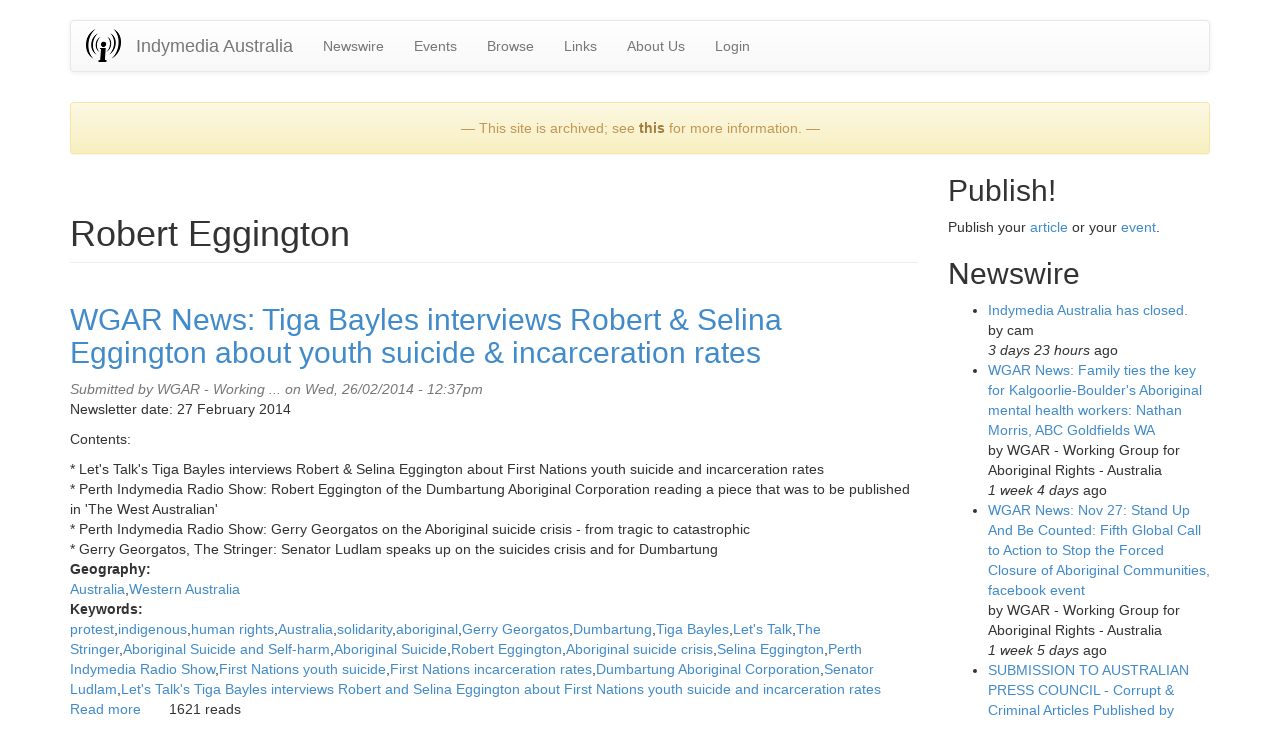

--- FILE ---
content_type: text/html
request_url: https://indymedia.org.au/keywords/robert-eggington.html
body_size: 8942
content:
<!DOCTYPE html>
<html lang="en" dir="ltr">
<head>
  <link rel="profile" href="http://www.w3.org/1999/xhtml/vocab" />
  <meta charset="utf-8">
  <meta name="viewport" content="width=device-width, initial-scale=1.0">
  <meta http-equiv="Content-Type" content="text/html; charset=utf-8" />
<link rel="shortcut icon" href="../files/favicon_0.ico" type="image/vnd.microsoft.icon" />
<meta name="Generator" content="Drupal 7 (http://drupal.org)" />
<link rel="alternate" type="application/rss+xml" title="Robert Eggington" href="../taxonomy/term/8818/all/feed" />
  <title>Robert Eggington | Indymedia Australia</title>
  <link type="text/css" rel="stylesheet" href="../files/css/css_lQaZfjVpwP_oGNqdtWCSpJT1EMqXdMiU84ekLLxQnc4.css" media="all" />
<link type="text/css" rel="stylesheet" href="../files/css/css__fEyzLAUttJUT8452hwJyBD9p4D9T1s4xhw08mqdZ0M.css" media="all" />
<link type="text/css" rel="stylesheet" href="../files/css/css_MnXiytJtb186Ydycnpwpw34cuUsHaKc80ey5LiQXhSY.css" media="all" />
<link type="text/css" rel="stylesheet" href="../files/css/css_9j_r7qwwPsZV-k4LLHp7eQ9oBFq-oBIkRYnWhWqkgSM.css" media="all" />
  <!-- HTML5 element support for IE6-8 -->
  <!--[if lt IE 9]>
    <script src="//html5shiv.googlecode.com/svn/trunk/html5.js"></script>
  <![endif]-->
  <script src="http://code.jquery.com/jquery-1.7.2.min.js"></script>
<script>window.jQuery || document.write("<script src='../sites/all/modules/jquery_update/replace/jquery/1.7/jquery.min.js'>\x3C/script>")</script>
<script src="../files/js/js_3TykeRWpejhD4-J3vdlaNXdULg9xhOZhbsppK0o2bUs.js"></script>
<script>jQuery.extend(Drupal.settings, {"basePath":"\/indymedia.org.au\/drupal\/","pathPrefix":"","ajaxPageState":{"theme":"ausindy_bootstrap","theme_token":"U2z51Gpu-aMmy97pq-5D14uOKw9chCQ6dxh4kMPcUdw","js":{"sites\/all\/themes\/bootstrap\/js\/bootstrap.js":1,"\/\/code.jquery.com\/jquery-1.7.2.min.js":1,"0":1,"misc\/jquery.once.js":1,"misc\/drupal.js":1},"css":{"modules\/system\/system.base.css":1,"sites\/all\/modules\/date\/date_api\/date.css":1,"sites\/all\/modules\/date\/date_popup\/themes\/datepicker.1.7.css":1,"sites\/all\/modules\/date\/date_repeat_field\/date_repeat_field.css":1,"modules\/field\/theme\/field.css":1,"modules\/node\/node.css":1,"sites\/all\/modules\/calendar\/css\/calendar_multiday.css":1,"sites\/all\/modules\/views\/css\/views.css":1,"sites\/all\/modules\/ckeditor\/css\/ckeditor.css":1,"sites\/all\/modules\/ctools\/css\/ctools.css":1,"sites\/all\/themes\/ausindy_bootstrap\/css\/style.css":1,"sites\/all\/themes\/ausindy_bootstrap\/css\/bootstrap.css":1,"sites\/all\/themes\/ausindy_bootstrap\/css\/bootstrap-theme.css":1}},"currentPath":"taxonomy\/term\/8818","currentPathIsAdmin":false,"bootstrap":{"anchorsFix":1,"anchorsSmoothScrolling":1,"formHasError":1,"popoverEnabled":1,"popoverOptions":{"animation":1,"html":0,"placement":"right","selector":"","trigger":"click","triggerAutoclose":1,"title":"","content":"","delay":0,"container":"body"},"tooltipEnabled":1,"tooltipOptions":{"animation":1,"html":0,"placement":"auto left","selector":"","trigger":"hover focus","delay":0,"container":"body"}}});</script>
</head>
<body role="document" class="html not-front not-logged-in one-sidebar sidebar-second page-taxonomy page-taxonomy-term page-taxonomy-term- page-taxonomy-term-8818">
  <div id="skip-link">
    <a href="robert-eggington.html#main-content" class="element-invisible element-focusable">Skip to main content</a>
  </div>
    <header id="navbar" role="banner" class="navbar container navbar-default">
  <div class="container">
    <div class="navbar-header">
              <a class="logo navbar-btn pull-left" href="../../drupal.html" title="Home">
          <img src="../files/imclogo_thumb_1.png" alt="Home" />
        </a>
      
              <a class="name navbar-brand" href="../../drupal.html" title="Home">Indymedia Australia</a>
      
              <button type="button" class="navbar-toggle" data-toggle="collapse" data-target=".navbar-collapse">
          <span class="sr-only">Toggle navigation</span>
          <span class="icon-bar"></span>
          <span class="icon-bar"></span>
          <span class="icon-bar"></span>
        </button>
          </div>

          <div class="navbar-collapse collapse">
        <nav role="navigation">
                      <ul class="menu nav navbar-nav"><li class="first leaf"><a href="../newswire.html" title="Articles posted by the community.">Newswire</a></li>
<li class="leaf"><a href="../upcoming-events.html" title="Upcoming events.">Events</a></li>
<li class="leaf"><a href="../browsing-tools.html" title="Tools for browsing content.">Browse</a></li>
<li class="leaf"><a href="../links.html" title="Links to other Australian independent media">Links</a></li>
<li class="leaf"><a href="../about.html" title="About Indymedia Australia">About Us</a></li>
<li class="last leaf"><a href="../user.html" title="">Login</a></li>
</ul>                                      </nav>
      </div>
      </div>
</header>

<div class="main-container container">

  <header role="banner" id="page-header">
    
      <div class="region region-header">
    <section id="block-block-12" class="block block-block clearfix">

      
  <p>
</p><div class="alert alert-warning" style="text-align:center;">&mdash; This site is archived; see <a href="/about.html">this</a> for more information. &mdash;</div>


</section>
  </div>
  </header> <!-- /#page-header -->

  <div class="row">

    
    <section class="col-sm-9">
                  <a id="main-content"></a>
                    <h1 class="page-header">Robert Eggington</h1>
                                                          <div class="region region-content">
    <section id="block-system-main" class="block block-system clearfix">

      
  <div class="view view-taxonomy-term view-id-taxonomy_term view-display-id-page view-dom-id-cb94da0d4e0129356edb755bc8523e66">
        
  
  
      <div class="view-content">
        <div class="views-row views-row-1 views-row-odd views-row-first">
    <article id="node-13013" class="node node-article node-teaser clearfix">
    <header>
            <h2><a href="../2014/02/26/wgar-news-tiga-bayles-interviews-robert-selina-eggington-about-youth-suicide-incarceratio.html">WGAR News: Tiga Bayles interviews Robert &amp; Selina Eggington about youth suicide &amp; incarceration rates</a></h2>
                <span class="submitted">
            Submitted by <span class="username">WGAR - Working ...</span> on Wed, 26/02/2014 - 12:37pm    </span>
      </header>
    <div class="field field-name-body field-type-text-with-summary field-label-hidden"><div class="field-items"><div class="field-item even"><p> Newsletter date: 27 February 2014</p>
<p>Contents: </p>
<p>* Let's Talk's Tiga Bayles interviews Robert &amp; Selina Eggington about First Nations youth suicide and incarceration rates<br />
* Perth Indymedia Radio Show: Robert Eggington of the Dumbartung Aboriginal Corporation reading a piece that was to be published in 'The West Australian'<br />
* Perth Indymedia Radio Show: Gerry Georgatos on the Aboriginal suicide crisis - from tragic to catastrophic<br />
* Gerry Georgatos, The Stringer: Senator Ludlam speaks up on the suicides crisis and for Dumbartung </p>
</div></div></div><div class="field field-name-taxonomy-vocabulary-1 field-type-taxonomy-term-reference field-label-above"><div class="field-label">Geography:&nbsp;</div><div class="field-items"><div class="field-item even"><a href="../geography/australia.html">Australia</a></div><div class="field-item odd"><a href="../geography/australia/western-australia.html">Western Australia</a></div></div></div><div class="field field-name-taxonomy-vocabulary-5 field-type-taxonomy-term-reference field-label-above"><div class="field-label">Keywords:&nbsp;</div><div class="field-items"><div class="field-item even"><a href="protest.html">protest</a></div><div class="field-item odd"><a href="indigenous.html">indigenous</a></div><div class="field-item even"><a href="human-rights.html">human rights</a></div><div class="field-item odd"><a href="australia.html">Australia</a></div><div class="field-item even"><a href="solidarity.html">solidarity</a></div><div class="field-item odd"><a href="aboriginal.html">aboriginal</a></div><div class="field-item even"><a href="gerry-georgatos.html">Gerry Georgatos</a></div><div class="field-item odd"><a href="dumbartung.html">Dumbartung</a></div><div class="field-item even"><a href="tiga-bayles.html">Tiga Bayles</a></div><div class="field-item odd"><a href="lets-talk.html">Let&#039;s Talk</a></div><div class="field-item even"><a href="the-stringer.html">The Stringer</a></div><div class="field-item odd"><a href="aboriginal-suicide-and-self-harm.html">Aboriginal Suicide and Self-harm</a></div><div class="field-item even"><a href="aboriginal-suicide.html">Aboriginal Suicide</a></div><div class="field-item odd"><a href="robert-eggington.html" class="active">Robert Eggington</a></div><div class="field-item even"><a href="aboriginal-suicide-crisis.html">Aboriginal suicide crisis</a></div><div class="field-item odd"><a href="selina-eggington.html">Selina Eggington</a></div><div class="field-item even"><a href="perth-indymedia-radio-show.html">Perth Indymedia Radio Show</a></div><div class="field-item odd"><a href="first-nations-youth-suicide.html">First Nations youth suicide</a></div><div class="field-item even"><a href="first-nations-incarceration-rates.html">First Nations incarceration rates</a></div><div class="field-item odd"><a href="dumbartung-aboriginal-corporation.html">Dumbartung Aboriginal Corporation</a></div><div class="field-item even"><a href="senator-ludlam.html">Senator Ludlam</a></div><div class="field-item odd"><a href="lets-talks-tiga-bayles-interviews-robert-and-selina-eggington-about-first-nations-youth-sui.html">Let&#039;s Talk&#039;s Tiga Bayles interviews Robert and Selina Eggington about First Nations youth suicide and incarceration rates</a></div></div></div>    <footer>
        <ul class="links list-inline"><li class="node-readmore first"><a href="../2014/02/26/wgar-news-tiga-bayles-interviews-robert-selina-eggington-about-youth-suicide-incarceratio.html" rel="tag" title="WGAR News: Tiga Bayles interviews Robert &amp; Selina Eggington about youth suicide &amp; incarceration rates">Read more<span class="element-invisible"> about WGAR News: Tiga Bayles interviews Robert &amp; Selina Eggington about youth suicide &amp; incarceration rates</span></a></li>
<li class="comment_forbidden"></li>
<li class="statistics_counter last"><span>1621 reads</span></li>
</ul>  </footer>
    </article>
  </div>
  <div class="views-row views-row-2 views-row-even">
    <article id="node-12909" class="node node-article node-teaser clearfix">
    <header>
            <h2><a href="../2014/02/14/wgar-news-qa-with-robert-eggington-on-tackling-indigenous-suicide-rates-the-guardian.html">WGAR News: Q&amp;A with Robert Eggington: on tackling Indigenous suicide rates: The Guardian</a></h2>
                <span class="submitted">
            Submitted by <span class="username">WGAR - Working ...</span> on Fri, 14/02/2014 - 9:51am    </span>
      </header>
    <div class="field field-name-body field-type-text-with-summary field-label-hidden"><div class="field-items"><div class="field-item even"><p> Newsletter date: 14 February 2014</p>
<p>Contents: </p>
<p>* The Guardian: Q&amp;A with Robert Eggington: on tackling Indigenous suicide rates<br />
* Let's Talk's Tiga Bayles interviews Olga Havnen about education, housing, employment and the rising rates of youth suicide<br />
* Gerry Georgatos, The Stringer: Suicide crisis - from tragic to catastrophic<br />
* Gerry Georgatos, The Stringer: Suicide crisis - genocidal numbers<br />
* Background to Suicide and Self-harm in Aboriginal &amp; Torres Strait Islander Communities</p>
<p>* Malarndirri McCarthy, NITV: Gunnedah grandmothers rally against removal of Indigenous kids </p>
</div></div></div><div class="field field-name-taxonomy-vocabulary-1 field-type-taxonomy-term-reference field-label-above"><div class="field-label">Geography:&nbsp;</div><div class="field-items"><div class="field-item even"><a href="../geography/australia/act.html">ACT</a></div><div class="field-item odd"><a href="../geography/australia/act/canberra.html">Canberra</a></div><div class="field-item even"><a href="../geography/australia/new-south-wales.1.html">New South Wales</a></div><div class="field-item odd"><a href="../geography/australia.html">Australia</a></div><div class="field-item even"><a href="../geography/australia/northern-territory.html">Northern Territory</a></div><div class="field-item odd"><a href="../geography/australia/new-south-wales/sydney.html">Sydney</a></div><div class="field-item even"><a href="../geography/australia/western-australia.html">Western Australia</a></div></div></div><div class="field field-name-taxonomy-vocabulary-5 field-type-taxonomy-term-reference field-label-above"><div class="field-label">Keywords:&nbsp;</div><div class="field-items"><div class="field-item even"><a href="protest.html">protest</a></div><div class="field-item odd"><a href="indigenous.html">indigenous</a></div><div class="field-item even"><a href="human-rights.html">human rights</a></div><div class="field-item odd"><a href="australia.html">Australia</a></div><div class="field-item even"><a href="solidarity.html">solidarity</a></div><div class="field-item odd"><a href="aboriginal.html">aboriginal</a></div><div class="field-item even"><a href="gerry-georgatos.html">Gerry Georgatos</a></div><div class="field-item odd"><a href="child-protection.html">child protection</a></div><div class="field-item even"><a href="nitv.html">NITV</a></div><div class="field-item odd"><a href="indigenous-suicide.html">Indigenous suicide</a></div><div class="field-item even"><a href="tiga-bayles.html">Tiga Bayles</a></div><div class="field-item odd"><a href="lets-talk.html">Let&#039;s Talk</a></div><div class="field-item even"><a href="youth-suicide.html">youth suicide</a></div><div class="field-item odd"><a href="the-stringer.html">The Stringer</a></div><div class="field-item even"><a href="the-guardian.html">The Guardian</a></div><div class="field-item odd"><a href="forced-aboriginal-adoption.html">Forced Aboriginal Adoption</a></div><div class="field-item even"><a href="larissa-nicholson.html">Larissa Nicholson</a></div><div class="field-item odd"><a href="the-canberra-times.html">The Canberra Times</a></div><div class="field-item even"><a href="aboriginal-suicide-and-self-harm.html">Aboriginal Suicide and Self-harm</a></div><div class="field-item odd"><a href="aboriginal-suicide.html">Aboriginal Suicide</a></div><div class="field-item even"><a href="robert-eggington.html" class="active">Robert Eggington</a></div><div class="field-item odd"><a href="anna-patty.html">Anna Patty</a></div><div class="field-item even"><a href="malarndirri-mccarthy.html">Malarndirri McCarthy</a></div><div class="field-item odd"><a href="olga-havnen.html">Olga Havnen</a></div><div class="field-item even"><a href="suicide-crisis-from-tragic-to-catastrophic.html">Suicide crisis - from tragic to catastrophic</a></div><div class="field-item odd"><a href="suicide-crisis-genocidal-numbers.html">Suicide crisis - genocidal numbers</a></div><div class="field-item even"><a href="suicide-crisis.html">Suicide crisis</a></div><div class="field-item odd"><a href="gunnedah-grandmothers-rally-against-removal-of-indigenous-kids.html">Gunnedah grandmothers rally against removal of Indigenous kids</a></div><div class="field-item even"><a href="gunnedah-grandmothers.html">Gunnedah grandmothers</a></div><div class="field-item odd"><a href="removal-of-indigenous-kids.html">removal of Indigenous kids</a></div><div class="field-item even"><a href="indigenous-children-in-care.html">indigenous children in care</a></div></div></div>    <footer>
        <ul class="links list-inline"><li class="node-readmore first"><a href="../2014/02/14/wgar-news-qa-with-robert-eggington-on-tackling-indigenous-suicide-rates-the-guardian.html" rel="tag" title="WGAR News: Q&amp;A with Robert Eggington: on tackling Indigenous suicide rates: The Guardian">Read more<span class="element-invisible"> about WGAR News: Q&amp;A with Robert Eggington: on tackling Indigenous suicide rates: The Guardian</span></a></li>
<li class="comment_forbidden"></li>
<li class="statistics_counter last"><span>1758 reads</span></li>
</ul>  </footer>
    </article>
  </div>
  <div class="views-row views-row-3 views-row-odd">
    <article id="node-12809" class="node node-article node-teaser clearfix">
    <header>
            <h2><a href="../2014/02/01/wgar-news-robert-and-selina-eggington-rosalie-kunoth-monks-and-john-pilger-speak-about-ut.html">WGAR News: Robert and Selina Eggington, Rosalie Kunoth Monks and John Pilger speak about &#039;Utopia&#039;</a></h2>
                <span class="submitted">
            Submitted by <span class="username">WGAR - Working ...</span> on Sat, 01/02/2014 - 5:47pm    </span>
      </header>
    <div class="field field-name-body field-type-text-with-summary field-label-hidden"><div class="field-items"><div class="field-item even"><p> Newsletter date: 2 February 2014</p>
<p>Contents: </p>
<p>* Upcoming screenings of John Pilger's documentary film, 'Utopia'</p>
<p>* Perth Indymedia Radio Show: Utopia: a new documentary from John Pilger we speak with Robert Eggington about it<br />
[Featuring Robert and Selina Eggington speaking about their involvement in Utopia]</p>
<p>* Joanna Lester, Living Black Radio: Remembering Communities Under The Intervention This Survival Day<br />
[Featuring Elder Rosalie Kunoth Monks explaining her role in Utopia] </p>
</div></div></div><div class="field field-name-taxonomy-vocabulary-1 field-type-taxonomy-term-reference field-label-above"><div class="field-label">Geography:&nbsp;</div><div class="field-items"><div class="field-item even"><a href="../geography/global/international.html">Global/International</a></div><div class="field-item odd"><a href="../geography/australia.html">Australia</a></div><div class="field-item even"><a href="../geography/australia/northern-territory.html">Northern Territory</a></div><div class="field-item odd"><a href="../geography/australia/western-australia.html">Western Australia</a></div></div></div><div class="field field-name-taxonomy-vocabulary-5 field-type-taxonomy-term-reference field-label-above"><div class="field-label">Keywords:&nbsp;</div><div class="field-items"><div class="field-item even"><a href="protest.html">protest</a></div><div class="field-item odd"><a href="nt-intervention.html">NT intervention</a></div><div class="field-item even"><a href="indigenous.html">indigenous</a></div><div class="field-item odd"><a href="human-rights.html">human rights</a></div><div class="field-item even"><a href="australia.html">Australia</a></div><div class="field-item odd"><a href="solidarity.html">solidarity</a></div><div class="field-item even"><a href="aboriginal.html">aboriginal</a></div><div class="field-item odd"><a href="northern-territory-intervention.html">Northern Territory Intervention</a></div><div class="field-item even"><a href="john-pilger.html">John Pilger</a></div><div class="field-item odd"><a href="nt.html">NT</a></div><div class="field-item even"><a href="international-news-and-opinion.html">International news and opinion</a></div><div class="field-item odd"><a href="gerry-georgatos.html">Gerry Georgatos</a></div><div class="field-item even"><a href="wa.html">WA</a></div><div class="field-item odd"><a href="warren-mundine.html">warren mundine</a></div><div class="field-item even"><a href="amy-mcquire.html">Amy McQuire</a></div><div class="field-item odd"><a href="jeff-mcmullen.html">Jeff McMullen</a></div><div class="field-item even"><a href="the-stringer.html">The Stringer</a></div><div class="field-item odd"><a href="utopia.html">Utopia</a></div><div class="field-item even"><a href="green-left.html">Green Left</a></div><div class="field-item odd"><a href="solidarity-online.html">Solidarity Online</a></div><div class="field-item even"><a href="robert-eggington.html" class="active">Robert Eggington</a></div><div class="field-item odd"><a href="living-black-radio.html">Living Black Radio</a></div><div class="field-item even"><a href="joanna-lester.html">Joanna Lester</a></div><div class="field-item odd"><a href="selina-eggington.html">Selina Eggington</a></div><div class="field-item even"><a href="upcoming-screenings-of-john-pilgers-documentary-film-utopia.html">Upcoming screenings of John Pilger&#039;s documentary film Utopia</a></div><div class="field-item odd"><a href="perth-indymedia-radio-show.html">Perth Indymedia Radio Show</a></div><div class="field-item even"><a href="rosalie-kunoth-monks-0.html">Rosalie Kunoth Monks</a></div><div class="field-item odd"><a href="rewi-lyall.html">Rewi Lyall</a></div><div class="field-item even"><a href="respect-and-listen-utopia-the-mca-panel-debate.html">Respect and Listen - Utopia - The MCA panel debate</a></div><div class="field-item odd"><a href="karun-cowper.html">Karun Cowper</a></div><div class="field-item even"><a href="cathy-eatock.html">Cathy Eatock</a></div><div class="field-item odd"><a href="australian-apartheid.html">Australian apartheid</a></div><div class="field-item even"><a href="emma-sleath.html">Emma Sleath</a></div><div class="field-item odd"><a href="abc-alice-springs.html">ABC Alice Springs</a></div><div class="field-item even"><a href="utopia-plays-to-a-full-house-in-alice-springs.html">Utopia plays to a full house in Alice Springs</a></div><div class="field-item odd"><a href="lucy-honan.html">Lucy Honan</a></div><div class="field-item even"><a href="utopia-the-intervention-exposed.html">Utopia - the Intervention exposed</a></div><div class="field-item odd"><a href="warren-mundine-has-criticised-aspects-of-utopia.html">Warren Mundine has criticised aspects of Utopia</a></div></div></div>    <footer>
        <ul class="links list-inline"><li class="node-readmore first"><a href="../2014/02/01/wgar-news-robert-and-selina-eggington-rosalie-kunoth-monks-and-john-pilger-speak-about-ut.html" rel="tag" title="WGAR News: Robert and Selina Eggington, Rosalie Kunoth Monks and John Pilger speak about &#039;Utopia&#039;">Read more<span class="element-invisible"> about WGAR News: Robert and Selina Eggington, Rosalie Kunoth Monks and John Pilger speak about &#039;Utopia&#039;</span></a></li>
<li class="comment_forbidden"></li>
<li class="statistics_counter last"><span>2675 reads</span></li>
</ul>  </footer>
    </article>
  </div>
  <div class="views-row views-row-4 views-row-even views-row-last">
    <article id="node-12216" class="node node-article node-teaser clearfix">
    <header>
            <h2><a href="../2013/11/07/wgar-news-in-the-lucky-country-of-australia-apartheid-is-alive-and-kicking-john-pilger-th.html">WGAR News: In the lucky country of Australia apartheid is alive and kicking: John Pilger, The Guardian</a></h2>
                <span class="submitted">
            Submitted by <span class="username">WGAR - Working ...</span> on Thu, 07/11/2013 - 6:15pm    </span>
      </header>
    <div class="field field-name-body field-type-text-with-summary field-label-hidden"><div class="field-items"><div class="field-item even"><p> Newsletter date: 8 November 2013</p>
<p>Contents: </p>
<p>* John Pilger, The Guardian: In the lucky country of Australia apartheid is alive and kicking<br />
* New Internationalist magazine interview: John Pilger: Australia's silent apartheid<br />
* The Guardian: John Pilger's Utopia: watch the world exclusive trailer - video<br />
* The Stringer: Stealing A Nation [a documentary by John Pilger and Chris Martin]</p>
<p>* Links International Journal of Socialist Renewal: Brian Manning and the Gurindji 'walk offs'</p>
<p>* Gerry Georgatos, The Stringer: UN Forum said not enough is being done on land rights &amp; health </p>
</div></div></div><div class="field field-name-taxonomy-vocabulary-1 field-type-taxonomy-term-reference field-label-above"><div class="field-label">Geography:&nbsp;</div><div class="field-items"><div class="field-item even"><a href="../geography/global/international.html">Global/International</a></div><div class="field-item odd"><a href="../geography/australia/new-south-wales.1.html">New South Wales</a></div><div class="field-item even"><a href="../geography/australia.html">Australia</a></div><div class="field-item odd"><a href="../geography/australia/northern-territory.html">Northern Territory</a></div><div class="field-item even"><a href="../geography/australia/western-australia.html">Western Australia</a></div></div></div><div class="field field-name-taxonomy-vocabulary-5 field-type-taxonomy-term-reference field-label-above"><div class="field-label">Keywords:&nbsp;</div><div class="field-items"><div class="field-item even"><a href="protest.html">protest</a></div><div class="field-item odd"><a href="indigenous.html">indigenous</a></div><div class="field-item even"><a href="mining.html">mining</a></div><div class="field-item odd"><a href="human-rights.html">human rights</a></div><div class="field-item even"><a href="australia.html">Australia</a></div><div class="field-item odd"><a href="solidarity.html">solidarity</a></div><div class="field-item even"><a href="aboriginal.html">aboriginal</a></div><div class="field-item odd"><a href="john-pilger.html">John Pilger</a></div><div class="field-item even"><a href="apartheid.html">apartheid</a></div><div class="field-item odd"><a href="gerry-georgatos.html">Gerry Georgatos</a></div><div class="field-item even"><a href="warren-mundine.html">warren mundine</a></div><div class="field-item odd"><a href="lets-talk.html">Let&#039;s Talk</a></div><div class="field-item even"><a href="the-stringer.html">The Stringer</a></div><div class="field-item odd"><a href="the-guardian.html">The Guardian</a></div><div class="field-item even"><a href="lets-talks-karen-dorante-interviews-gerry-georgatos.html">Let&#039;s Talk&#039;s Karen Dorante interviews Gerry Georgatos</a></div><div class="field-item odd"><a href="gomeroi.html">Gomeroi</a></div><div class="field-item even"><a href="karen-dorante.html">Karen Dorante</a></div><div class="field-item odd"><a href="new-internationalist-magazine.html">New Internationalist magazine</a></div><div class="field-item even"><a href="australias-silent-apartheid.html">Australia&#039;s silent apartheid</a></div><div class="field-item odd"><a href="john-pilgers-utopia.html">John Pilger&#039;s Utopia</a></div><div class="field-item even"><a href="links-international-journal-of-socialist-renewal.html">Links International Journal of Socialist Renewal</a></div><div class="field-item odd"><a href="brian-manning.html">Brian Manning</a></div><div class="field-item even"><a href="gurindji-walk-offs.html">Gurindji walk offs</a></div><div class="field-item odd"><a href="un-forum.html">UN Forum</a></div><div class="field-item even"><a href="robert-eggington.html" class="active">Robert Eggington</a></div><div class="field-item odd"><a href="martagarup.html">Martagarup</a></div><div class="field-item even"><a href="mamu-celebrate.html">Mamu celebrate</a></div></div></div>    <footer>
        <ul class="links list-inline"><li class="node-readmore first"><a href="../2013/11/07/wgar-news-in-the-lucky-country-of-australia-apartheid-is-alive-and-kicking-john-pilger-th.html" rel="tag" title="WGAR News: In the lucky country of Australia apartheid is alive and kicking: John Pilger, The Guardian">Read more<span class="element-invisible"> about WGAR News: In the lucky country of Australia apartheid is alive and kicking: John Pilger, The Guardian</span></a></li>
<li class="comment_forbidden"></li>
<li class="statistics_counter last"><span>16443 reads</span></li>
</ul>  </footer>
    </article>
  </div>
    </div>
  
  
  
  
  
  
</div>
</section>
  </div>
    </section>

          <aside class="col-sm-3" role="complementary">
          <div class="region region-sidebar-second">
    <section id="block-block-1" class="block block-block clearfix">

        <h2 class="block-title">Publish!</h2>
    
  <p> Publish your <a href="http://localhost/node/add/article" rel="nofollow">article</a> or your <a href="http://localhost/node/add/event" rel="nofollow">event</a>. </p>

</section>
<section id="block-views-newswire2-block" class="block block-views clearfix">

        <h2 class="block-title">Newswire</h2>
    
  <div class="view view-newswire2 view-id-newswire2 view-display-id-block view-dom-id-23b2b9498f2cca993f07a3238be439c9">
        
  
  
      <div class="view-content">
      <div class="item-list">    <ul>          <li class="views-row views-row-1 views-row-odd views-row-first">  
  <div class="views-field views-field-title">        <span class="field-content"><a href="../2015/10/13/indymedia-australia-has-closed.html">Indymedia Australia has closed.</a></span>  </div>  
  <div class="views-field views-field-name">    <span class="views-label views-label-name">by </span>    <span class="field-content">cam</span>  </div>  
  <div class="views-field views-field-created">        <span class="field-content"><em class="placeholder">3 days 23 hours</em> ago</span>  </div></li>
          <li class="views-row views-row-2 views-row-even">  
  <div class="views-field views-field-title">        <span class="field-content"><a href="../2015/10/06/wgar-news-family-ties-the-key-for-kalgoorlie-boulders-aboriginal-mental-health-workers.html">WGAR News: Family ties the key for Kalgoorlie-Boulder&#039;s Aboriginal mental health workers: Nathan Morris, ABC Goldfields WA</a></span>  </div>  
  <div class="views-field views-field-name">    <span class="views-label views-label-name">by </span>    <span class="field-content">WGAR - Working Group for Aboriginal Rights - Australia</span>  </div>  
  <div class="views-field views-field-created">        <span class="field-content"><em class="placeholder">1 week 4 days</em> ago</span>  </div></li>
          <li class="views-row views-row-3 views-row-odd">  
  <div class="views-field views-field-title">        <span class="field-content"><a href="../2015/10/05/wgar-news-nov-27-stand-up-and-be-counted-fifth-global-call-to-action-to-stop-the-forced.html">WGAR News: Nov 27: Stand Up And Be Counted: Fifth Global Call to Action to Stop the Forced Closure of Aboriginal Communities, facebook event</a></span>  </div>  
  <div class="views-field views-field-name">    <span class="views-label views-label-name">by </span>    <span class="field-content">WGAR - Working Group for Aboriginal Rights - Australia</span>  </div>  
  <div class="views-field views-field-created">        <span class="field-content"><em class="placeholder">1 week 5 days</em> ago</span>  </div></li>
          <li class="views-row views-row-4 views-row-even">  
  <div class="views-field views-field-title">        <span class="field-content"><a href="../2015/10/05/submission-to-australian-press-council-corrupt-criminal-articles-published-by-news-corp.html">SUBMISSION TO AUSTRALIAN PRESS COUNCIL - Corrupt &amp; Criminal Articles Published by News Corp Australia</a></span>  </div>  
  <div class="views-field views-field-name">    <span class="views-label views-label-name">by </span>    <span class="field-content">Anonymous</span>  </div>  
  <div class="views-field views-field-created">        <span class="field-content"><em class="placeholder">1 week 5 days</em> ago</span>  </div></li>
          <li class="views-row views-row-5 views-row-odd">  
  <div class="views-field views-field-title">        <span class="field-content"><a href="../2015/10/04/wgar-news-video-coverage-of-stics-intervention-anthology-panel-discussion-featuring.html">WGAR News: Video coverage of STICS Intervention Anthology panel discussion featuring Larissa Behrendt, Thalia Anthony, Eva Cox &amp; Paddy Gibson</a></span>  </div>  
  <div class="views-field views-field-name">    <span class="views-label views-label-name">by </span>    <span class="field-content">WGAR - Working Group for Aboriginal Rights - Australia</span>  </div>  
  <div class="views-field views-field-created">        <span class="field-content"><em class="placeholder">1 week 6 days</em> ago</span>  </div></li>
          <li class="views-row views-row-6 views-row-even">  
  <div class="views-field views-field-title">        <span class="field-content"><a href="../2015/10/04/italian-version-of-austerity-results-from-privatization-audio.html">Italian version of &quot;Austerity results from privatization&quot; [ audio ]</a></span>  </div>  
  <div class="views-field views-field-name">    <span class="views-label views-label-name">by </span>    <span class="field-content">huxwell</span>  </div>  
  <div class="views-field views-field-created">        <span class="field-content"><em class="placeholder">1 week 6 days</em> ago</span>  </div></li>
          <li class="views-row views-row-7 views-row-odd">  
  <div class="views-field views-field-title">        <span class="field-content"><a href="../2015/10/04/wgar-news-cashless-welfare-card-could-breach-right-to-privacy-human-rights-committee.html">WGAR News: Cashless welfare card could breach right to privacy - human rights committee: Petition update: Kerry Arch, Change.org</a></span>  </div>  
  <div class="views-field views-field-name">    <span class="views-label views-label-name">by </span>    <span class="field-content">WGAR - Working Group for Aboriginal Rights - Australia</span>  </div>  
  <div class="views-field views-field-created">        <span class="field-content"><em class="placeholder">1 week 6 days</em> ago</span>  </div></li>
          <li class="views-row views-row-8 views-row-even">  
  <div class="views-field views-field-title">        <span class="field-content"><a href="../2015/10/03/wgar-news-queen-got-no-right-here-this-is-our-country-under-our-tjukurpa-law-murray.html">WGAR News: &quot;Queen got no right here. This is our Country, under our Tjukurpa Law ...&quot; - Murray George - Sovereign Union Media Release</a></span>  </div>  
  <div class="views-field views-field-name">    <span class="views-label views-label-name">by </span>    <span class="field-content">WGAR - Working Group for Aboriginal Rights - Australia</span>  </div>  
  <div class="views-field views-field-created">        <span class="field-content"><em class="placeholder">1 week 6 days</em> ago</span>  </div></li>
          <li class="views-row views-row-9 views-row-odd">  
  <div class="views-field views-field-title">        <span class="field-content"><a href="../2015/10/03/wgar-news-indigenous-groups-take-adani-carmichael-mine-battle-to-the-united-nations-lisa.html">WGAR News: Indigenous groups take Adani Carmichael mine battle to the United Nations: Lisa Cox, Sydney Morning Herald</a></span>  </div>  
  <div class="views-field views-field-name">    <span class="views-label views-label-name">by </span>    <span class="field-content">WGAR - Working Group for Aboriginal Rights - Australia</span>  </div>  
  <div class="views-field views-field-created">        <span class="field-content"><em class="placeholder">2 weeks 8 hours</em> ago</span>  </div></li>
          <li class="views-row views-row-10 views-row-even">  
  <div class="views-field views-field-title">        <span class="field-content"><a href="../2015/10/03/chronik-a-new-blog-documenting-social-war-from-germany.html">Chronik: a new blog documenting social war from Germany</a></span>  </div>  
  <div class="views-field views-field-name">    <span class="views-label views-label-name">by </span>    <span class="field-content">Anonymous</span>  </div>  
  <div class="views-field views-field-created">        <span class="field-content"><em class="placeholder">2 weeks 13 hours</em> ago</span>  </div></li>
          <li class="views-row views-row-11 views-row-odd">  
  <div class="views-field views-field-title">        <span class="field-content"><a href="../2015/10/02/the-shortwave-report-10215-listen-globally.html">The Shortwave Report 10/2/15 Listen Globally!</a></span>  </div>  
  <div class="views-field views-field-name">    <span class="views-label views-label-name">by </span>    <span class="field-content">Anonymous</span>  </div>  
  <div class="views-field views-field-created">        <span class="field-content"><em class="placeholder">2 weeks 1 day</em> ago</span>  </div></li>
          <li class="views-row views-row-12 views-row-even">  
  <div class="views-field views-field-title">        <span class="field-content"><a href="../2015/10/01/wgar-news-the-best-way-of-subscribing-to-wgar-news-e-newsletters-is-to-go-to-the-wgar.html">WGAR News: The best way of subscribing to WGAR News e-newsletters is to go to the &#039;WGAR News Public Google Group&#039; link and click on &#039;Join Group&#039;</a></span>  </div>  
  <div class="views-field views-field-name">    <span class="views-label views-label-name">by </span>    <span class="field-content">WGAR - Working Group for Aboriginal Rights - Australia</span>  </div>  
  <div class="views-field views-field-created">        <span class="field-content"><em class="placeholder">2 weeks 2 days</em> ago</span>  </div></li>
          <li class="views-row views-row-13 views-row-odd">  
  <div class="views-field views-field-title">        <span class="field-content"><a href="../2015/09/30/wgar-news-australia-redefines-hypocrisy-and-human-rights-in-bid-for-un-position-sol.html">WGAR News: Australia Redefines Hypocrisy And Human Rights In Bid For UN Position: Sol Bellear, Huffington Post Australia</a></span>  </div>  
  <div class="views-field views-field-name">    <span class="views-label views-label-name">by </span>    <span class="field-content">WGAR - Working Group for Aboriginal Rights - Australia</span>  </div>  
  <div class="views-field views-field-created">        <span class="field-content"><em class="placeholder">2 weeks 3 days</em> ago</span>  </div></li>
          <li class="views-row views-row-14 views-row-even">  
  <div class="views-field views-field-title">        <span class="field-content"><a href="../2015/09/29/wgar-news-6th-snaicc-national-conference-communique-over-1000-people-from-around.html">WGAR News: 6th SNAICC National Conference Communique: &#039;Over 1,000 people from around Australia gathered in Perth for the 6th SNAICC National Conference&#039;</a></span>  </div>  
  <div class="views-field views-field-name">    <span class="views-label views-label-name">by </span>    <span class="field-content">WGAR - Working Group for Aboriginal Rights - Australia</span>  </div>  
  <div class="views-field views-field-created">        <span class="field-content"><em class="placeholder">2 weeks 4 days</em> ago</span>  </div></li>
          <li class="views-row views-row-15 views-row-odd">  
  <div class="views-field views-field-title">        <span class="field-content"><a href="../2015/09/28/wgar-news-the-intervention-an-anthology-time-for-a-national-debate-nicole-watson.html">WGAR News: The Intervention - An Anthology - Time for a National Debate: Nicole Watson interviewed by Donna Campbell on Strong Voices, CAAMA Radio</a></span>  </div>  
  <div class="views-field views-field-name">    <span class="views-label views-label-name">by </span>    <span class="field-content">WGAR - Working Group for Aboriginal Rights - Australia</span>  </div>  
  <div class="views-field views-field-created">        <span class="field-content"><em class="placeholder">2 weeks 5 days</em> ago</span>  </div></li>
          <li class="views-row views-row-16 views-row-even">  
  <div class="views-field views-field-title">        <span class="field-content"><a href="../2015/09/27/historic-house-at-13-highview-lane-neutral-bay-to-be-demolished-in-october-2015.html">Historic House at 13 Highview Lane, Neutral Bay, to be demolished in October 2015</a></span>  </div>  
  <div class="views-field views-field-name">    <span class="views-label views-label-name">by </span>    <span class="field-content">Mulligrubs</span>  </div>  
  <div class="views-field views-field-created">        <span class="field-content"><em class="placeholder">2 weeks 6 days</em> ago</span>  </div></li>
          <li class="views-row views-row-17 views-row-odd">  
  <div class="views-field views-field-title">        <span class="field-content"><a href="../2015/09/27/wgar-news-emma-donovan-calls-on-australia-to-save-its-remote-indigenous-communities-video.html">WGAR News: Emma Donovan calls on Australia to save its remote Indigenous communities: Video &amp; Music News: Monica Tan, The Guardian</a></span>  </div>  
  <div class="views-field views-field-name">    <span class="views-label views-label-name">by </span>    <span class="field-content">WGAR - Working Group for Aboriginal Rights - Australia</span>  </div>  
  <div class="views-field views-field-created">        <span class="field-content"><em class="placeholder">2 weeks 6 days</em> ago</span>  </div></li>
          <li class="views-row views-row-18 views-row-even">  
  <div class="views-field views-field-title">        <span class="field-content"><a href="../2015/09/26/wgar-news-walkatjurra-walkabouts-last-newsletter-for-the-year.html">WGAR News: Walkatjurra Walkabout&#039;s last newsletter for the year</a></span>  </div>  
  <div class="views-field views-field-name">    <span class="views-label views-label-name">by </span>    <span class="field-content">WGAR - Working Group for Aboriginal Rights - Australia</span>  </div>  
  <div class="views-field views-field-created">        <span class="field-content"><em class="placeholder">3 weeks 9 hours</em> ago</span>  </div></li>
          <li class="views-row views-row-19 views-row-odd">  
  <div class="views-field views-field-title">        <span class="field-content"><a href="../2015/09/25/survey-on-the-deterrent-effects-of-drug-law-enforcement-being-run-by-unsw.html">Survey on the deterrent effects of drug law enforcement being run by UNSW </a></span>  </div>  
  <div class="views-field views-field-name">    <span class="views-label views-label-name">by </span>    <span class="field-content">DPMP</span>  </div>  
  <div class="views-field views-field-created">        <span class="field-content"><em class="placeholder">3 weeks 1 day</em> ago</span>  </div></li>
          <li class="views-row views-row-20 views-row-even">  
  <div class="views-field views-field-title">        <span class="field-content"><a href="../2015/09/25/wgar-news-surviving-the-cuts-a-forum-for-discussion-of-ias-funding-tuesday-29th-september.html">WGAR News: Surviving the Cuts - A Forum for Discussion of IAS Funding - Tuesday, 29th September 2015 - UTS Sydney: Jumbunna Indigenous House of Learning &amp; Jimmy Little Foundation</a></span>  </div>  
  <div class="views-field views-field-name">    <span class="views-label views-label-name">by </span>    <span class="field-content">WGAR - Working Group for Aboriginal Rights - Australia</span>  </div>  
  <div class="views-field views-field-created">        <span class="field-content"><em class="placeholder">3 weeks 1 day</em> ago</span>  </div></li>
          <li class="views-row views-row-21 views-row-odd">  
  <div class="views-field views-field-title">        <span class="field-content"><a href="../2015/09/25/the-shortwave-report-92515-listen-globally.html">The Shortwave Report 9/25/15  Listen Globally!</a></span>  </div>  
  <div class="views-field views-field-name">    <span class="views-label views-label-name">by </span>    <span class="field-content">Anonymous</span>  </div>  
  <div class="views-field views-field-created">        <span class="field-content"><em class="placeholder">3 weeks 1 day</em> ago</span>  </div></li>
          <li class="views-row views-row-22 views-row-even">  
  <div class="views-field views-field-title">        <span class="field-content"><a href="../2015/09/24/wgar-news-melbourne-launch-of-new-book-the-intervention-an-anthology-is-very-timely-ca.html">WGAR News: Melbourne Launch of New Book, &#039;The Intervention - an Anthology&#039;, is Very Timely. - &#039;cA&#039; Media Release</a></span>  </div>  
  <div class="views-field views-field-name">    <span class="views-label views-label-name">by </span>    <span class="field-content">WGAR - Working Group for Aboriginal Rights - Australia</span>  </div>  
  <div class="views-field views-field-created">        <span class="field-content"><em class="placeholder">3 weeks 2 days</em> ago</span>  </div></li>
          <li class="views-row views-row-23 views-row-odd">  
  <div class="views-field views-field-title">        <span class="field-content"><a href="../2015/09/24/new-book-the-intervention-an-anthology-is-very-timely-concerned-australians-media-release.html">New Book, &#039;The Intervention - an Anthology&#039;, is Very Timely. - &#039;concerned Australians&#039; Media Release</a></span>  </div>  
  <div class="views-field views-field-name">    <span class="views-label views-label-name">by </span>    <span class="field-content">WGAR - Working Group for Aboriginal Rights - Australia</span>  </div>  
  <div class="views-field views-field-created">        <span class="field-content"><em class="placeholder">3 weeks 2 days</em> ago</span>  </div></li>
          <li class="views-row views-row-24 views-row-even">  
  <div class="views-field views-field-title">        <span class="field-content"><a href="../2015/09/22/young-muslims-youth-and-risk-locating-the-problem.html">Young Muslims youth  and Risk—Locating the Problem</a></span>  </div>  
  <div class="views-field views-field-name">    <span class="views-label views-label-name">by </span>    <span class="field-content">Anonymous</span>  </div>  
  <div class="views-field views-field-created">        <span class="field-content"><em class="placeholder">3 weeks 4 days</em> ago</span>  </div></li>
          <li class="views-row views-row-25 views-row-odd views-row-last">  
  <div class="views-field views-field-title">        <span class="field-content"><a href="../2015/09/22/wgar-news-petition-against-northern-territorys-paperless-arrest-laws-reaches-12000.html">WGAR News: Petition against Northern Territory&#039;s paperless arrest laws reaches 12,000 signatures, to be delivered to Attorney-General: Avani Dias, ABC News</a></span>  </div>  
  <div class="views-field views-field-name">    <span class="views-label views-label-name">by </span>    <span class="field-content">WGAR - Working Group for Aboriginal Rights - Australia</span>  </div>  
  <div class="views-field views-field-created">        <span class="field-content"><em class="placeholder">3 weeks 4 days</em> ago</span>  </div></li>
      </ul></div>    </div>
  
  
  
      
<div class="more-link">
  <a href="../newswire.html">
    more  </a>
</div>
  
  
  
</div>
</section>
  </div>
      </aside>  <!-- /#sidebar-second -->
    
  </div>
</div>

  <footer class="footer container">
      <div class="region region-footer">
    <section id="block-block-11" class="block block-block clearfix">

      
  <div align="center"><a href="http://localhost/rss-feeds">RSS Feeds</a> | <a href="https://plus.google.com/117728454562124757161/posts">Google+ Page</a>  | <a href="https://www.youtube.com/channel/UC9UDP0Ba0KqJADOZaODjN2Q">Youtube Channel</a> | <a href=" https://www.facebook.com/pages/Indymedia-Australia/316822391838947">Facebook Page</a> | <a href="https://twitter.com/AuIMC">Twitter Feed</a> </div>
<p><a href="https://plus.google.com/117728454562124757161" rel="publisher"></a></p>

</section>
  </div>
  </footer>
  <script src="../files/js/js_8jesztKLu9rCDCmAh4TUgGDO0PLl9BKmil9c2nLMnOc.js"></script>
</body>
</html>
